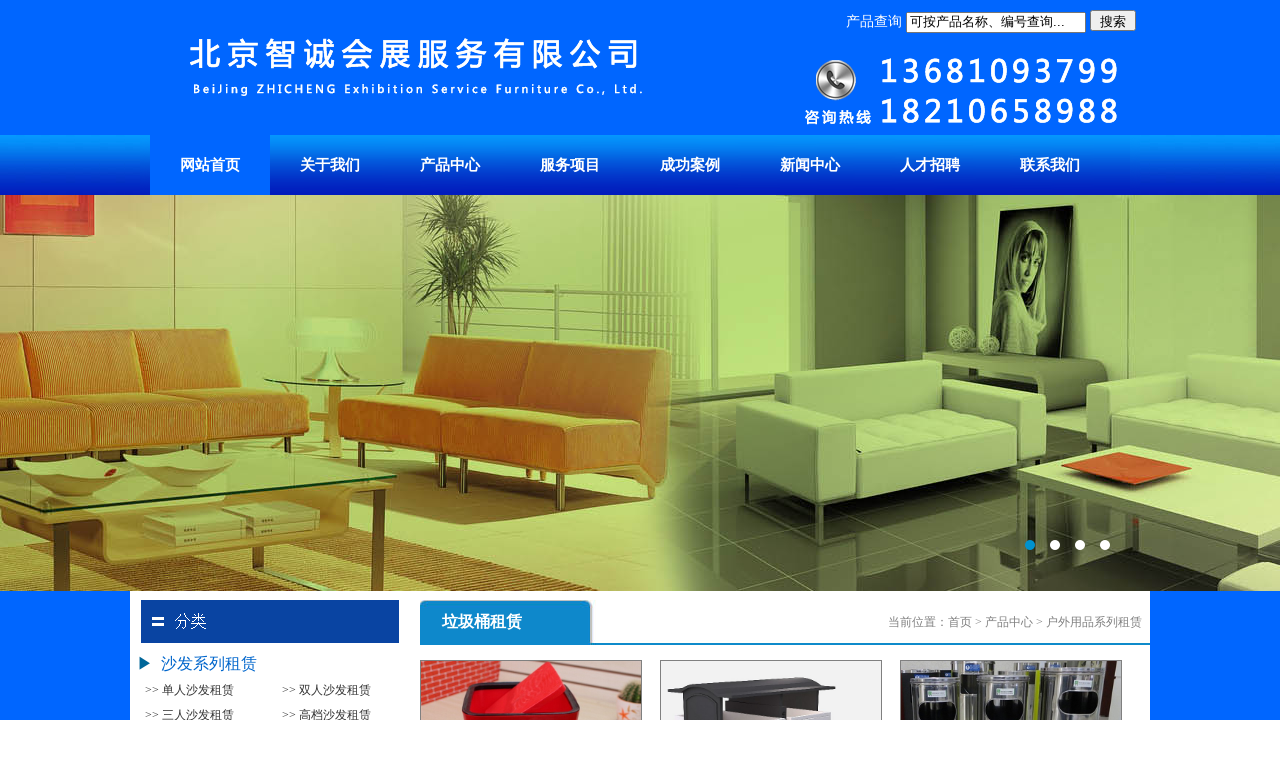

--- FILE ---
content_type: text/html
request_url: http://zcjjzl.com/chanpins.asp?ctd=63
body_size: 6819
content:

<!DOCTYPE html PUBLIC "-//W3C//DTD XHTML 1.0 Transitional//EN" "http://www.w3.org/TR/xhtml1/DTD/xhtml1-transitional.dtd">
<html xmlns="http://www.w3.org/1999/xhtml">


<head>
<meta content="text/html; charset=gb2312" http-equiv="Content-Type" />
<title>北京智诚时代家具有限公司，全国24小时免费咨询热线 13681093799，主要从事家具租赁，家具出租，婚庆家具租赁，会展家具租赁，电器租赁，宴会家具租赁，学校家具租赁，办公家具租赁，室外家具租赁</title>
<meta  name="description" content="北京智诚时代家具有限公司主要产品有:家具租赁,办公家具租赁,会展家具租赁,展会家具租赁,户外家具租赁,学校家具租赁,婚庆庆典家具租赁,办公家具定做,沙发租赁,折叠桌租赁,长条桌租赁,会议桌租赁,洽谈桌租赁,宴会桌租赁,培训桌租赁,吧桌吧椅租赁,藤桌藤椅租赁,常用椅租赁,折叠椅租赁,宴会椅租赁,洽谈椅租赁,会议椅租赁,记者椅租赁,大班台租赁,职员桌租赁,电脑桌租赁,演讲台租赁,办公桌租赁,屏风工位租赁,屏风工位定做,办公前台租赁,办公前台定做,大班椅租赁,电脑椅租赁,培训椅租赁,办公椅租赁,遮阳伞租赁,隔离带租赁,一米线租赁,指示牌租赁,沙滩椅租赁,铁马租赁,展示柜租赁,文件柜租赁,铁皮柜租赁,木制柜租赁,货架租赁,白板租赁,床位租赁,镜子租赁,电脑租赁,电视租赁,空调租赁,风扇租赁,冰箱租赁,饮水机租赁" name="description">
<meta  name="keywords" content="垃圾桶租赁、家具租赁,办公家具租赁,会展家具租赁,展会家具租赁,户外家具租赁,学校家具租赁,婚庆庆典家具租赁,办公家具定做,沙发租赁,折叠桌租赁,长条桌租赁,会议桌租赁,洽谈桌租赁,宴会桌租赁,培训桌租赁,吧桌吧椅租赁,常用椅租赁,折叠椅租赁,宴会椅租赁,洽谈椅租赁,会议椅租赁,电脑桌租赁,演讲台租赁,办公桌租赁,屏风工位租赁,屏风工位定做,培训椅租赁,办公椅租赁,遮阳伞租赁,隔离带租赁,展示柜租赁,文件柜租赁,铁皮柜租赁,货架租赁,白板租赁,床位租赁,电视租赁,空调租赁,风扇租赁,冰箱租赁,饮水机租赁"  name="keywords" >


<style type="text/css">
a:link, 
a:visited     {
	color: #333333;
	text-decoration: none;
}
    
a:hover, 
a:active    {
	color: #006699;
	text-decoration: underline;

}

.ind1 {
	background-color: #FFFFFF;
}
.ind2 {
	background-color: #006699;
}
.ind4 {
	background-image: url('images/150921003.jpg');
}
.ind5 {
	font-size: 16px;
	font-family: 微软雅黑;
	color: #ffffff;
}
.ind6 {
	font-size: 8px;
}
.jie1 {
	text-align: left;
}
.jie2 {
	text-align: right;
	font-size: 12px;
	color: #808080;
}
.jie3 {
	line-height: 150%;
	font-size: 14px;
	margin: 5px;
}

.chan12 {
	border: 0 solid #800000;
	font-size: 12px;
	color: #C0C0C0;
}

.mianfu5 {
	text-align: left;
}

.gong2 {
	text-align: center;
	font-size: 12px;
}

.gong3 {
	color: #15448F;
}
.gong4 {
	font-size: 12px;
		margin-top: 0px;
	margin-bottom: 0px;
	line-height: 20pt;

}
 
   
.gong6 {
	border-style: solid;
	border-width: 1px;
	border-color: #808080;
	text-align: right;
	font-size: 12px;
}
.gong5 {
    line-height: 150%;
	#line-height: 20pt;
}

.gong1 {
	border-style: solid;
	border-width: 1px;
	border-color: #808080;
	text-align: right;
	font-size: 12px;
}

.mianfu3 {
	text-align: center;
	font-size: 12px;
}

.zi1 {
	color: #666666;
}
</style>

</head>

<body style="margin: 0; background-image: url('images/bg.png');">

<table align="center" cellpadding="0" cellspacing="0" style="width: 100%" class="ind1">
	<tr>
		<td><!DOCTYPE html PUBLIC "-//W3C//DTD XHTML 1.0 Transitional//EN" "http://www.w3.org/TR/xhtml1/DTD/xhtml1-transitional.dtd">
<html xmlns="http://www.w3.org/1999/xhtml">

<head>
<meta content="text/html; charset=gb2312" http-equiv="Content-Type" />

<style type="text/css">
.top1 {
	background-color: #0066FF;
}
.top2 {
	text-align: center;
}
.top3 {
	background-image: url('images/150921002.jpg');
}
.top4 {
	background-image: url('images/huihuang40.png');
}
.top5 {
	text-align: right;
}
.top6 {
	font-size: 14px;
	font-family: 微软雅黑;
	color: #FFFFFF;
}
</style>

</head>

<body style="margin: 0">

<table align="center" cellpadding="0" cellspacing="0" class="top1" style="width: 100%; height: 105px">
	<tr>
		<td class="top2">
		<table align="center" cellpadding="0" cellspacing="0" style="width: 1000px; height: 135px" class="top4">
			<tr>
				<td>
				<table align="center" cellpadding="0" cellspacing="0" style="width: 100%; height: 135px">
					<tr>
						<td style="width: 633px; height: 43px"></td>
						<td class="top5" style="height: 43px" valign="middle">
						<form action="chanpinss.asp" method="post">
							<span class="top6">产品查询</span>
							<INPUT class="B_input" onblur="if (this.value=='') this.value='可按产品名称、编号查询...';" onclick="if (this.value=='可按产品名称、编号查询...') this.value='';" value="可按产品名称、编号查询..." type="text" id="keyword" name="small" style="width:172px;"/>
							<input name="Submit1" type="submit" value="搜索" style="width: 46px; height: 21px" />&nbsp;
						</form>
						</td>
					</tr>
					<tr>
						<td style="width: 633px">&nbsp;</td>
						<td>&nbsp;</td>
					</tr>
				</table>
				</td>
			</tr>
		</table>
		</td>
	</tr>
</table>
<table align="center" cellpadding="0" cellspacing="0" class="top3" style="width: 100%; height: 60px">
	<tr>
		<td class="top2">
		<table align="center" cellpadding="0" cellspacing="0" style="width: 1000px; height: 60px">
			<tr>
				<td><!DOCTYPE html PUBLIC "-//W3C//DTD XHTML 1.0 Transitional//EN" "http://www.w3.org/TR/xhtml1/DTD/xhtml1-transitional.dtd">
<html xmlns="http://www.w3.org/1999/xhtml" class="">
<head>
<meta http-equiv="Content-Type" content="text/html; charset=gb2312">
<link rel="stylesheet" type="text/css" href="images/head.css">
</script><script type="text/javascript" src="images/jquery.js"></script>
<script type="text/javascript" src="images/head.js"></script>
<style>
	#home a{
		position:relative;
		background:url(images/nav-hover.png) no-repeat; 
		width:120px; 
		height:60px; 
		color:#fff;
	}
	#home a:hover{
		background:none;
	}
	#products a.products-a{
		background:none;
	}


</style>
</head>
<body>
<div class="nav">
  <ul class="nav-center" id="navigation">
    <li id="home" class="nav-list"><span style="opacity: 0; height:60px; "></span><a href="index.asp">网站首页</a></li>
     <li id="downloads" class="nav-list"><span style="opacity: 0; height:60px;"></span><a href="jianjie.asp?id=1">关于我们</a></li>
    <li id="products" class="nav-list"><span style="opacity: 0; height:60px; "></span><a class="products-a" href="chanpin.asp?ctd=1">产品中心</a>
        <div class="product-select" style="display: none; ">
          <div class="product-hover" style="display: none; ">
            <ul id="sub-prod" style="display: block; ">
              <li id="sub-prod-top"></li>
              <li><a href="chanpin.asp?ctd=1">沙发系列租赁</a></li>
              <li><a href="chanpin.asp?ctd=2">桌子系列租赁</a></li>
              <li><a href="chanpin.asp?ctd=16">椅子系列租赁</a></li>
              <li><a href="chanpin.asp?ctd=3">办公桌系列租赁</a></li>
              <li><a href="chanpin.asp?ctd=4">办公椅系列租赁</a></li>
              <li><a href="chanpin.asp?ctd=5">户外用品系列租赁</a></li>
              <!--<li><a href="chanpin.asp?ctd=6">电器系列租赁</a></li>-->
              <li><a href="chanpin.asp?ctd=7">其他用品租赁</a></li>
            </ul>
          </div>
          <div class="clear"></div>
        </div>
    </li>
    <li id="company" class="nav-list"><span style="opacity: 0; height:60px;"></span><a href="jianjie.asp?id=2">服务项目</a></li>
    <li id="message" class="nav-list"><span style="opacity: 0; height:60px;"></span><a href="chanpin.asp?ctd=8">成功案例</a></li>
    <li id="purchase" class="nav-list"><span style="opacity: 0; height:60px;"></span><a href="xinwen.asp">新闻中心</a></li>
    <li id="support" class="nav-list"><span style="opacity: 0; height:60px;"></span><a href="jianjie.asp?id=3">人才招聘</a></li>
    <li id="contact" class="nav-list"><span style="opacity: 0; height:60px;"></span><a href="jianjie.asp?id=4">联系我们</a></li>
  </ul>
</div>
</body>
</html></td>
			</tr>
		</table>
		</td>
	</tr>
</table>
<table align="center" cellpadding="0" cellspacing="0" style="width: 100%; height:396px">
	<tr>
		<td>
		<iframe id="I1" border="0" frameborder="0"   marginheight="0" marginwidth="0" name="I1" scrolling="no" src="banner/index.html" width="100%" height="396">
		</iframe>
</td>
	</tr>
</table>

</body>

</html>
</td>
	</tr>
</table>
<table align="center" cellpadding="0" cellspacing="0" class="ind1" style="width: 1020px; height: 8px;">
	<tr>
		<td class="ind6">&nbsp;&nbsp;</td>
	</tr>
</table>

<table align="center" cellpadding="0" cellspacing="0" class="ind1" style="width: 1020px; height:680px">
	<tr>
		<td style="width: 280px" valign="top">
<head>
<style type="text/css">
a.oo:link, 
a.oo:visited     {
	color: #0066CC;
	text-decoration: none;
}
    
a.oo:hover, 
a.oo:active    {
	color: #0000FF;
	text-decoration: underline;
}
a.oy:link, 
a.oy:visited     {
	color: #333333;
	text-decoration: none;
}
    
a.oy:hover, 
a.oy:active    {
	color: #006699;
	text-decoration: underline;
}

.left1 {
	text-align: center;
}
.left2 {
	font-size: 8px;
}
.left3 {
	line-height: 150%;
	margin-top: 0;
	margin-bottom: 0;
}
.left4 {
	font-family: 微软雅黑;
	font-size: 16px;
	color: #006699;
}
    
.left5 {
	font-family: 微软雅黑;
	font-size: 14px;
	color: #0099CC;
}
.left6 {
	font-size: 12px;
}
.left7 {
	line-height: 100%;
	margin-top: 0;
	margin-bottom: 0;
}
.left8 {
	font-size: 5px;
}
</style>
</head>

<body style="margin: 0">

		<table align="center" cellpadding="0" cellspacing="0" style="width: 274px">
			<tr>
				<td class="left1" style="height: 43px" colspan="2">
				<img alt="" src="images/imgD9.gif" /></td>
			</tr>
			<tr>
				<td class="left2" colspan="2">&nbsp; &nbsp;</td>
			</tr>
			<tr>
				<td colspan="2">
				<p class="left3">&nbsp;<span class="left4">&#9654;&nbsp; <a href="chanpin.asp?ctd=1" class="oo">沙发系列租赁</a></span><span class="left5">&nbsp;</span></p>
				</td>
			</tr>


			<tr>
				<td style="width: 137px">
				<p class="left3">&nbsp;&nbsp; <span class="left6"><a href="chanpins.asp?ctd=1" class="oy">&gt;&gt; 单人沙发租赁</a></span></p>
	
			</td>
				<td style="width: 137px">
				<p class="left3">&nbsp;&nbsp; <span class="left6"><a href="chanpins.asp?ctd=9" class="oy">&gt;&gt; 双人沙发租赁</a></span></p>
	

				</td>
			</tr>


			<tr>
				<td style="width: 137px">
				<p class="left3">&nbsp;&nbsp; <span class="left6"><a href="chanpins.asp?ctd=11" class="oy">&gt;&gt; 三人沙发租赁</a></span></p>
	
			</td>
				<td style="width: 137px">
				<p class="left3">&nbsp;&nbsp; <span class="left6"><a href="chanpins.asp?ctd=12" class="oy">&gt;&gt; 高档沙发租赁 </a></span></p>
	

				</td>
			</tr>


			<tr>
				<td style="width: 137px">
				<p class="left3">&nbsp;&nbsp; <span class="left6"><a href="chanpins.asp?ctd=13" class="oy">&gt;&gt; 异形沙发租赁</a></span></p>
	
			</td>
				<td style="width: 137px">
				<p class="left3">&nbsp;&nbsp; <span class="left6"><a href="chanpins.asp?ctd=14" class="oy">&gt;&gt; 欧式沙发租赁</a></span></p>
	

				</td>
			</tr>


			<tr>
				<td style="width: 137px">
				<p class="left3">&nbsp;&nbsp; <span class="left6"><a href="chanpins.asp?ctd=15" class="oy">&gt;&gt; 沙发椅租赁</a></span></p>
	
			</td>
				<td style="width: 137px">
				<p class="left3">&nbsp;&nbsp; <span class="left6"><a href="chanpins.asp?ctd=16" class="oy">&gt;&gt; 沙发条租赁</a></span></p>
	

				</td>
			</tr>


			<tr>
				<td style="width: 137px">
				<p class="left3">&nbsp;&nbsp; <span class="left6"><a href="chanpins.asp?ctd=17" class="oy">&gt;&gt; 沙发凳租赁</a></span></p>
	
			</td>
				<td style="width: 137px">

				</td>
			</tr>

			
			<tr>
				<td class="left1" colspan="2">
				<p class="left7">
				<img alt="" height="3" src="images/150921004.jpg" width="258" /></p>
				</td>
			</tr>
			<tr>
				<td class="left8" colspan="2">&nbsp;&nbsp;</td>
			</tr>
			<tr>
				<td colspan="2">
				<p class="left3">&nbsp;<span class="left4">&#9654;&nbsp; <a href="chanpin.asp?ctd=2" class="oo">桌子系列租赁</a></span><span class="left5">&nbsp;</span></p>
				</td>
			</tr>


			<tr>
				<td style="width: 137px">
				<p class="left3">&nbsp;&nbsp; <span class="left6"><a href="chanpins.asp?ctd=2" class="oy">&gt;&gt; 折叠桌租赁</a></span></p>
	
			</td>
				<td style="width: 137px">
				<p class="left3">&nbsp;&nbsp; <span class="left6"><a href="chanpins.asp?ctd=18" class="oy">&gt;&gt; 洽谈桌租赁</a></span></p>
	

				</td>
			</tr>


			<tr>
				<td style="width: 137px">
				<p class="left3">&nbsp;&nbsp; <span class="left6"><a href="chanpins.asp?ctd=19" class="oy">&gt;&gt; 酒吧桌租赁</a></span></p>
	
			</td>
				<td style="width: 137px">
				<p class="left3">&nbsp;&nbsp; <span class="left6"><a href="chanpins.asp?ctd=20" class="oy">&gt;&gt; 会议桌租赁</a></span></p>
	

				</td>
			</tr>


			<tr>
				<td style="width: 137px">
				<p class="left3">&nbsp;&nbsp; <span class="left6"><a href="chanpins.asp?ctd=21" class="oy">&gt;&gt; 演讲台租赁</a></span></p>
	
			</td>
				<td style="width: 137px">
				<p class="left3">&nbsp;&nbsp; <span class="left6"><a href="chanpins.asp?ctd=22" class="oy">&gt;&gt; 茶几租赁</a></span></p>
	

				</td>
			</tr>


			<tr>
				<td style="width: 137px">
				<p class="left3">&nbsp;&nbsp; <span class="left6"><a href="chanpins.asp?ctd=23" class="oy">&gt;&gt; 餐桌租赁</a></span></p>
	
			</td>
				<td style="width: 137px">
				<p class="left3">&nbsp;&nbsp; <span class="left6"><a href="chanpins.asp?ctd=24" class="oy">&gt;&gt; 发光吧桌租赁</a></span></p>
	

				</td>
			</tr>


			<tr>
				<td style="width: 137px">
				<p class="left3">&nbsp;&nbsp; <span class="left6"><a href="chanpins.asp?ctd=25" class="oy">&gt;&gt; 桌布桌裙租赁</a></span></p>
	
			</td>
				<td style="width: 137px">

				</td>
			</tr>

			
			<tr>
				<td class="left1" colspan="2">
				<p class="left7">
				<img alt="" height="3" src="images/150921004.jpg" width="258" /></p>
				</td>
			</tr>
			<tr>
				<td class="left8" colspan="2">&nbsp;&nbsp;</td>
			</tr>
			<tr>
				<td colspan="2">
				<p class="left3">&nbsp;<span class="left4">&#9654;&nbsp; <a href="chanpin.asp?ctd=16" class="oo">椅子系列租赁</a></span><span class="left5">&nbsp;</span></p>
				</td>
			</tr>


			<tr>
				<td style="width: 137px">
				<p class="left3">&nbsp;&nbsp; <span class="left6"><a href="chanpins.asp?ctd=10" class="oy">&gt;&gt; 常用椅租赁</a></span></p>
	
			</td>
				<td style="width: 137px">
				<p class="left3">&nbsp;&nbsp; <span class="left6"><a href="chanpins.asp?ctd=26" class="oy">&gt;&gt; 宴会椅租赁</a></span></p>
	

				</td>
			</tr>


			<tr>
				<td style="width: 137px">
				<p class="left3">&nbsp;&nbsp; <span class="left6"><a href="chanpins.asp?ctd=27" class="oy">&gt;&gt; 折叠椅租赁</a></span></p>
	
			</td>
				<td style="width: 137px">
				<p class="left3">&nbsp;&nbsp; <span class="left6"><a href="chanpins.asp?ctd=28" class="oy">&gt;&gt; 酒吧椅租赁</a></span></p>
	

				</td>
			</tr>


			<tr>
				<td style="width: 137px">
				<p class="left3">&nbsp;&nbsp; <span class="left6"><a href="chanpins.asp?ctd=29" class="oy">&gt;&gt; 洽谈椅租赁</a></span></p>
	
			</td>
				<td style="width: 137px">
				<p class="left3">&nbsp;&nbsp; <span class="left6"><a href="chanpins.asp?ctd=68" class="oy">&gt;&gt; 塑料凳租赁</a></span></p>
	

				</td>
			</tr>


			<tr>
				<td style="width: 137px">
				<p class="left3">&nbsp;&nbsp; <span class="left6"><a href="chanpins.asp?ctd=32" class="oy">&gt;&gt; 沙滩椅租赁</a></span></p>
	
			</td>
				<td style="width: 137px">
				<p class="left3">&nbsp;&nbsp; <span class="left6"><a href="chanpins.asp?ctd=33" class="oy">&gt;&gt; 藤桌藤椅租赁</a></span></p>
	

				</td>
			</tr>


			<tr>
				<td style="width: 137px">
				<p class="left3">&nbsp;&nbsp; <span class="left6"><a href="chanpins.asp?ctd=34" class="oy">&gt;&gt; 发光吧椅租赁</a></span></p>
	
			</td>
				<td style="width: 137px">
				<p class="left3">&nbsp;&nbsp; <span class="left6"><a href="chanpins.asp?ctd=35" class="oy">&gt;&gt; 古典家具租赁</a></span></p>
	

				</td>
			</tr>

			
			<tr>
				<td class="left1" colspan="2">
				<p class="left7">
				<img alt="" height="3" src="images/150921004.jpg" width="258" /></p>
				</td>
			</tr>
			<tr>
				<td class="left8" colspan="2">&nbsp;&nbsp;</td>
			</tr>
			<tr>
				<td colspan="2">
				<p class="left3">&nbsp;<span class="left4">&#9654;&nbsp; <a href="chanpin.asp?ctd=3" class="oo">办公桌系列租赁</a></span><span class="left5">&nbsp;</span></p>
				</td>
			</tr>


			<tr>
				<td style="width: 137px">
				<p class="left3">&nbsp;&nbsp; <span class="left6"><a href="chanpins.asp?ctd=72" class="oy">&gt;&gt; 办公家具租赁</a></span></p>
	
			</td>
				<td style="width: 137px">

				</td>
			</tr>

			
			<tr>
				<td class="left1" colspan="2">
				<p class="left7">
				<img alt="" height="3" src="images/150921004.jpg" width="258" /></p>
				</td>
			</tr>
			<tr>
				<td class="left8" colspan="2">&nbsp;&nbsp;</td>
			</tr>
			<tr>
				<td colspan="2">
				<p class="left3">&nbsp;<span class="left4">&#9654;&nbsp; <a href="chanpin.asp?ctd=4" class="oo">办公椅系列租赁</a></span><span class="left5">&nbsp;</span></p>
				</td>
			</tr>


			<tr>
				<td style="width: 137px">
				<p class="left3">&nbsp;&nbsp; <span class="left6"><a href="chanpins.asp?ctd=71" class="oy">&gt;&gt; 办公椅租赁</a></span></p>
	
			</td>
				<td style="width: 137px">

				</td>
			</tr>

			
			<tr>
				<td class="left1" colspan="2">
				<p class="left7">
				<img alt="" height="3" src="images/150921004.jpg" width="258" /></p>
				</td>
			</tr>
			<tr>
				<td class="left8" colspan="2">&nbsp;&nbsp;</td>
			</tr>
			<tr>
				<td colspan="2">
				<p class="left3">&nbsp;<span class="left4">&#9654;&nbsp; <a href="chanpin.asp?ctd=5" class="oo">户外用品系列租赁</a></span><span class="left5">&nbsp;</span></p>
				</td>
			</tr>


			<tr>
				<td style="width: 137px">
				<p class="left3">&nbsp;&nbsp; <span class="left6"><a href="chanpins.asp?ctd=5" class="oy">&gt;&gt; 遮阳伞租赁</a></span></p>
	
			</td>
				<td style="width: 137px">
				<p class="left3">&nbsp;&nbsp; <span class="left6"><a href="chanpins.asp?ctd=61" class="oy">&gt;&gt; 指示牌租赁</a></span></p>
	

				</td>
			</tr>


			<tr>
				<td style="width: 137px">
				<p class="left3">&nbsp;&nbsp; <span class="left6"><a href="chanpins.asp?ctd=62" class="oy">&gt;&gt; 隔离带租赁</a></span></p>
	
			</td>
				<td style="width: 137px">
				<p class="left3">&nbsp;&nbsp; <span class="left6"><a href="chanpins.asp?ctd=63" class="oy">&gt;&gt; 垃圾桶租赁</a></span></p>
	

				</td>
			</tr>


			<tr>
				<td style="width: 137px">
				<p class="left3">&nbsp;&nbsp; <span class="left6"><a href="chanpins.asp?ctd=64" class="oy">&gt;&gt; 铁马租赁</a></span></p>
	
			</td>
				<td style="width: 137px">
				<p class="left3">&nbsp;&nbsp; <span class="left6"><a href="chanpins.asp?ctd=65" class="oy">&gt;&gt; 水马租赁</a></span></p>
	

				</td>
			</tr>


			<tr>
				<td style="width: 137px">
				<p class="left3">&nbsp;&nbsp; <span class="left6"><a href="chanpins.asp?ctd=66" class="oy">&gt;&gt; 帐篷租赁</a></span></p>
	
			</td>
				<td style="width: 137px">

				</td>
			</tr>

			

			
			<tr>
				<td class="left1" colspan="2">
				<p class="left7">
				<img alt="" height="3" src="images/150921004.jpg" width="258" /></p>
				</td>
			</tr>
			<tr>
				<td class="left8" colspan="2">&nbsp;&nbsp;</td>
			</tr>
			<tr>
				<td colspan="2">
				<p class="left3">&nbsp;<span class="left4">&#9654;&nbsp; <a href="chanpin.asp?ctd=8" class="oo">成功案例</a></span><span class="left5">&nbsp;</span></p>
				</td>
			</tr>


			<tr>
				<td style="width: 137px">
				<p class="left3">&nbsp;&nbsp; <span class="left6"><a href="chanpins.asp?ctd=8" class="oy">&gt;&gt; 成功案例</a></span></p>
	
			</td>
				<td style="width: 137px">

				</td>
			</tr>

			
			<tr>
				<td class="left1" colspan="2">
				<p class="left7">
				<img alt="" height="3" src="images/150921004.jpg" width="258" /></p>
				</td>
			</tr>
			<tr>
				<td class="left8" colspan="2">&nbsp;&nbsp;</td>
			</tr>


		</table>
		
</body>


</td>
		<td style="width: 10px">&nbsp;</td>
		<td style="width: 730px" valign="top">
		<table cellpadding="0" cellspacing="0" style="width: 100%">
			<tr>
				<td style="height: 45px" class="ind4">
				<table align="center" cellpadding="0" cellspacing="0" style="width: 726px; height: 45px">

					<tr>
						<td class="jie1" style="width: 363px">&nbsp;&nbsp; &nbsp;
		<span class="ind5"><strong>垃圾桶租赁</strong></span>&nbsp;</td>
						<td style="width: 363px" class="jie2">当前位置：首页 &gt; 产品中心 &gt; 户外用品系列租赁&nbsp;&nbsp; </td>
					</tr>
				</table>
				</td>
			</tr>
			<tr>
				<td>

		<table cellpadding="0" cellspacing="0" style="width: 720px">
			<tr>
				<td class="jie7" style="height: 570px" valign="top">

		<table align="center"  cellpadding="0" cellspacing="0" style="width: 720px">
			<tr>
<td class="chan12" style="height: 490px" valign="top">
<div class="mianfu5">
	<br>
				
										  
												

			
					</div>
												

			
					<table cellpadding="0" cellspacing="0" style="width: 100%" align="center" class="gong2">
					<tr>
						<td class="gong3" style="height: 50px; width: 33%;">
						<table cellpadding="0" cellspacing="0" style="width: 130px">
							<tr>
								<td class="gong4">
								<a href='chanpinneiye.asp?id=562' target="_blank">
								<img src="admin/UpLoad/upLoadImages/201510411421.jpg"  height="165px" width="220px" class="gong6" ></td>
							</tr>
							<tr>
								<td align="center" class="gong4">
								<p class="gong5">
								<a href='chanpinneiye.asp?id=562' target="_blank">垃圾桶07</a>
								</p>
								</td>
							</tr>
							</table>
		
						
						<td class="gong3" style="height: 50px; width: 33%;">
						<table cellpadding="0" cellspacing="0" style="width: 130px">
							<tr>
								<td class="gong4">
								<a href='chanpinneiye.asp?id=561' target="_blank">
								<img src="admin/UpLoad/upLoadImages/201510411348.jpg"  height="165px" width="220px" class="gong1" ></td>
							</tr>
							<tr>
								<td align="center" class="gong4">
								<p class="gong5">
								<a href='chanpinneiye.asp?id=561' target="_blank">垃圾桶06</a>
								</p>
								</td>
							</tr>
							</table>
						
						</td>
						<td class="gong3" style="height: 50px; width: 33%;">
						<table cellpadding="0" cellspacing="0" style="width: 130px">
							<tr>
								<td class="gong4">
								<a href='chanpinneiye.asp?id=560' target="_blank">
								<img src="admin/UpLoad/upLoadImages/201510411235.jpg"  height="165px" width="220px" class="gong1" ></td>
							</tr>
							<tr>
								<td align="center" class="gong4">
								<p class="gong5">
								<a href='chanpinneiye.asp?id=560' target="_blank">垃圾桶05</a>
								</p>
								</td>
							</tr>
							</table>
						
						</td>
						
					</tr>
	   
												

			
					</div>
												

			
					<table cellpadding="0" cellspacing="0" style="width: 100%" align="center" class="gong2">
					<tr>
						<td class="gong3" style="height: 50px; width: 33%;">
						<table cellpadding="0" cellspacing="0" style="width: 130px">
							<tr>
								<td class="gong4">
								<a href='chanpinneiye.asp?id=559' target="_blank">
								<img src="admin/UpLoad/upLoadImages/201510411141.jpg"  height="165px" width="220px" class="gong6" ></td>
							</tr>
							<tr>
								<td align="center" class="gong4">
								<p class="gong5">
								<a href='chanpinneiye.asp?id=559' target="_blank">垃圾桶03</a>
								</p>
								</td>
							</tr>
							</table>
		
						
						<td class="gong3" style="height: 50px; width: 33%;">
						<table cellpadding="0" cellspacing="0" style="width: 130px">
							<tr>
								<td class="gong4">
								<a href='chanpinneiye.asp?id=558' target="_blank">
								<img src="admin/UpLoad/upLoadImages/20151041117.jpg"  height="165px" width="220px" class="gong1" ></td>
							</tr>
							<tr>
								<td align="center" class="gong4">
								<p class="gong5">
								<a href='chanpinneiye.asp?id=558' target="_blank">垃圾桶02</a>
								</p>
								</td>
							</tr>
							</table>
						
						</td>
						<td class="gong3" style="height: 50px; width: 33%;">
						<table cellpadding="0" cellspacing="0" style="width: 130px">
							<tr>
								<td class="gong4">
								<a href='chanpinneiye.asp?id=557' target="_blank">
								<img src="admin/UpLoad/upLoadImages/201510411040.jpg"  height="165px" width="220px" class="gong1" ></td>
							</tr>
							<tr>
								<td align="center" class="gong4">
								<p class="gong5">
								<a href='chanpinneiye.asp?id=557' target="_blank">垃圾桶01</a>
								</p>
								</td>
							</tr>
							</table>
						
						</td>
						
					</tr>
	  								
					
					
					<tr>
						<td class="style32" colspan="3">&nbsp;&nbsp;</td></tr>
					
					
					
						</table>			
								<hr style="height: 1px; width: 95%;"/>
				<div class="mianfu3">
<a href="chanpins.asp?page=1&amp;ctd=63">首页</a>
<a href="chanpins.asp?page=0&amp;ctd=63">前一页</a>
<a href="chanpins.asp?page=2&amp;ctd=63">后一页</a>
<a href="chanpins.asp?page=1&amp;ctd=63">后一页</a>

    共6条记录 每页24条记录
</div>

				</td>
			</tr>
			</table>
				</td>
			</tr>
			</table>
				</td>
			</tr>


		</table>
		</td>
	</tr>
</table>

<table align="center" cellpadding="0" cellspacing="0" class="ind1" style="width: 1020px; height: 8px;">
	<tr>
		<td class="ind6">&nbsp;&nbsp;</td>
	</tr>
</table>

<table  align="center" class="ind2" style="width: 100%; height: 40px">
	<tr>
		<td>
		<table align="center" cellpadding="0" cellspacing="0" style="width: 1000px">
			<tr>
				<td>
<head>
<meta content="zh-cn" http-equiv="Content-Language" />
<meta content="text/html; charset=gb2312" http-equiv="Content-Type" />

<style type="text/css">
.foot1 {
	text-align: center;
}
.foot2 {
	font-size: 12px;
}
.foot3 {
	line-height: 150%;
	margin-top: 5px;
	margin-bottom: 5px;
}
.foot4 {
	text-decoration: none;
}
.foot5 {
	font-size: 12px;
	color: #FFFFFF;
}
.style1 {
	color: #FFFFFF;
}
</style>

</head>

<body style="margin: 0; background-color: #0000FF;">

<table align="center" cellpadding="0" cellspacing="0" style="width: 1020px">
	<tr>
		<td class="foot1">
		<p class="foot3"><span class="foot5">版权所有：北京智诚时代家具有限公司 </span> 
		<br class="foot5" />
		<span class="foot5">热线服务电话：13681093799&nbsp; 18210658988</span><br class="foot5" />
		<a href="https://beian.miit.gov.cn" target="_blank" class="foot4"><span class="foot5">京ICP备16058806号-3</a>&nbsp;<a href="http://www.beian.gov.cn/portal/registerSystemInfo?recordcode=11010802032448" target="_blank" class="foot4"><span class="foot5"><img src="images/gnwb.png"  />京公网安备 11010802032448号</a>&nbsp; </span><a href="http://www.bjqltj.cn/" target="_blank" class="foot4"><span class="foot5">技术支持：祺霖拓建</span></a><span class="foot5">&nbsp;&nbsp; </span></p>
		<span class="foot5">本站共访问</span>
		<span class="style1">
		
		</span>
		<span class="foot5">人次</span></td>
	</tr>
</table>

</body>


</td>
			</tr>
		</table>
		</td>
	</tr>
</table>

</body>

</html>


--- FILE ---
content_type: text/html
request_url: http://zcjjzl.com/banner/index.html
body_size: 610
content:
<!DOCTYPE html PUBLIC "-//W3C//DTD XHTML 1.0 Transitional//EN" "http://www.w3.org/TR/xhtml1/DTD/xhtml1-transitional.dtd">
<html xmlns="http://www.w3.org/1999/xhtml">
<head>
<meta http-equiv="Content-Type" content="text/html; charset=gb2312" />
<link rel="stylesheet" type="text/css" href="css/jquery.jslides.css" media="screen" />
<script type="text/javascript" src="js/jquery-1.8.0.min.js"></script>
<script type="text/javascript" src="js/jquery.jslides.js"></script>

</head>
<body>
<!-- 代码 开始 -->
<div id="full-screen-slider">
	<ul id="slides">
		<li style="background:url('images/01.jpg') no-repeat center top"><a href="#" target="_blank"></a></li>
		<li style="background:url('images/02.jpg') no-repeat center top"><a href="#" target="_blank"></a></li>
		<li style="background:url('images/03.jpg') no-repeat center top"><a href="#" target="_blank"></a></li>
		<li style="background:url('images/04.jpg') no-repeat center top"><a href="#" target="_blank"></a></li>

	</ul>
</div>
<!-- 代码 结束 -->
</body>
</html>

--- FILE ---
content_type: text/css
request_url: http://zcjjzl.com/images/head.css
body_size: 1094
content:
@charset "utf-8";
body,ul,li,h1,h2,h3,p ,dl,dt,dd{ padding:0; margin:0; }
h3{ font-size:15px;font-family:Verdana,Arial, Helvetica, sans-serif; font-weight:120;}
ul { list-style-type:none; }

.nav{ background:url(nav-bg.png) repeat-x; width:100%; height:60px; font-family:"微软雅黑"; position:relative; z-index:10000;}
.nav-center{ background:url(nav-pic.png) no-repeat;	width:980px; height:60px; line-height:60px; margin:0 auto;}
.nav-center li{height:60px; width:120px; overflow:visible; float:left; text-align:center; font-weight:bold;}
.nav-center li a {
	color: #FFFFFF;
	width: 120px;
	font-size: 15px;
	float: left;
	display: block;
	position: absolute;
	text-decoration: none;
	top: 0;
	left: 0;
	z-index: 1000px;
}
.nav-center li span{ background:url(nav-hover2.png) no-repeat; display:block; position:absolute; width:120px; top:0; left:0; z-index:0; opacity: 0;
filter:alpha(opacity=0);}
#home a{ background:none;  width:120px;}
.nav-center li{ position:relative;}
.product-select{ float:left; position:absolute; width:366px; height:190px; top:60px; left:0px; z-index:10000; display:none;}
.product-hover{	display:none;}
.supports-select{ float:left;  position:absolute; width:366px; height:190px; top:60px; left:0px; z-index:10000; display:none;}
.supports-hover{ display:none;}
.companys-select{ float:left; position:absolute; width:366px; height:190px; top:60px; left:0px; z-index:10000; display:none;}
.companys-hover{ display:none;}
.jobs-select{ float:left; position:absolute; width:366px; height:190px; top:60px; left:0px; z-index:10000; display:none;}
.jobs-hover{display:none;}
#select-top{ background:url(nav-hover2.png) no-repeat 0 0; width:120px; height:60px; position:absolute; top:-60px; color:#fff; left:0;}
#select-top a:hover{ background:none;}
#sub-prod{ position:absolute; top:0px; left:1px; padding:9px 0 0 0; display:none; width:158px;}
#sub-prod-top{ line-height:1px; height:1px; _overflow:hidden;}
#sub-supp{ position:absolute; top:0px; left:1px; padding:9px 0 0 0; display:none; width:158px;}
#sub-supp-top{ line-height:1px; height:1px; _overflow:hidden;}
#sub-comp{ position:absolute; top:0px; left:1px; padding:9px 0 0 0; display:none; width:158px;}
#sub-comp-top{ line-height:1px; height:1px; _overflow:hidden;}
#sub-job{ position:absolute; top:0px; left:1px; padding:9px 0 0 0; display:none; width:158px;}
#sub-job-top{ line-height:1px; height:1px; _overflow:hidden;}
.nav-center li ul{ background:#006699;}
.nav-imagebg a{ background:url(nav-bottom2.png) no-repeat 0 bottom;}
.nav-center li ul{ width:120px;}
.nav-center li ul li{ background:url(nav-bottom2.png) no-repeat 0 bottom; height:33px; line-height:33px; clear:both; float:left; width:158px; margin:0px; font-weight:120;}
.nav-center li ul li a{ font-size:12px; text-align:left; margin:0px; height:33px; line-height:33px; width:158px; text-indent:15px; background:none;float:left; color:#fff; font-weight:bold;}
.nav-center li ul li a:hover{ background:url(nav-bottom-hover.png) no-repeat -10px center; height:34px; line-height:34px; width:158px; margin:-1px 0 0 0; color:#fffa6a;}


--- FILE ---
content_type: application/x-javascript
request_url: http://zcjjzl.com/images/head.js
body_size: 1642
content:
// JavaScript Document
$(function(){
	//鎼滅储妗�
	$("#input-box").css({"border":"none"});
	//璧拌繘榛旈€�
	$(".nav-center").find("li#products").mouseover(function(){
		$(".product-hover").show();
		$(".product-select").show();
		$("#sub-prod").slideDown(300);
		/*$("#sub-prod").slideDown(300);*/
	});
	$(".nav-center").find("li#products").mouseleave(function(){
		$(".product-hover").hide();
		$("#sub-prod").hide();

	});
	$(".product-hover").mouseover(function(){
		$("#second-nav-show").find(".second-nav").hide();	
		$(this).show();	
	});
	$(".product-select").mouseleave(function(){
		$(".product-hover").hide();
		$("#second-nav-show").find(".second-nav").hide();	
		$(".product-select").hide();
	});
	var mouseover_tid = [];
	$("#sub-prod li.nav-hover").each(function(index){
		$(this).mouseenter(function(){
			var navli = $(this).index()-1;
			var that = $("#second-nav-show").find(".second-nav").eq(navli);
			clearTimeout(mouseover_tid[index]);
			mouseover_tid[index]=setTimeout(function(){
				that.slideDown(250).siblings().hide();
			},200);
			
		});
	});
	$("#second-nav-show").mouseenter(function(){
		$(this).show();	
		$(".product-hover").show();
	});
	$("#second-nav-show").mouseleave(function(){
		$(".product-hover").hide();
	});
	

	//璁惧绉熻祦
	$(".nav-center").find("li#support").mouseover(function(){
		$(".supports-hover").show();
		$(".supports-select").show();
		$("#sub-supp").slideDown(300);
		/*$("#sub-prod").slideDown(300);*/
	});
	$(".nav-center").find("li#support").mouseleave(function(){
		$(".supports-hover").hide();
		$("#sub-supp").hide();

	});
	$(".supports-hover").mouseover(function(){
		$("#tree-nav-show").find(".tree-nav").hide();	
		$(this).show();	
	});
	$(".supports-select").mouseleave(function(){
		$(".supports-hover").hide();
		$("#tree-nav-show").find(".tree-nav").hide();	
		$(".supports-select").hide();
	});
	var mouseover_tid = [];
	$("#sub-supp li.nav-hover").each(function(index){
		$(this).mouseenter(function(){
			var navli = $(this).index()-1;
			var that = $("#tree-nav-show").find(".tree-nav").eq(navli);
			clearTimeout(mouseover_tid[index]);
			mouseover_tid[index]=setTimeout(function(){
				that.slideDown(250).siblings().hide();
			},200);
			
		});
	});
	$("#tree-nav-show").mouseenter(function(){
		$(this).show();	
		$(".supports-hover").show();
	});
	$("#tree-nav-show").mouseleave(function(){
		$(".supports-hover").hide();
	});
	 
//浼佷笟鏂囧寲 涓€娴佺礌鏉愮綉www.16sucai.com
	$(".nav-center").find("li#company").mouseover(function(){
		$(".companys-hover").show();
		$(".companys-select").show();
		$("#sub-comp").slideDown(300);
		/*$("#sub-prod").slideDown(300);*/
	});
	$(".nav-center").find("li#company").mouseleave(function(){
		$(".companys-hover").hide();
		$("#sub-comp").hide();

	});
	$(".companys-hover").mouseover(function(){
		$("#four-nav-show").find(".four-nav").hide();	
		$(this).show();	
	});
	$(".companys-select").mouseleave(function(){
		$(".companys-hover").hide();
		$("#four-nav-show").find(".four-nav").hide();	
		$(".companys-select").hide();
	});
	var mouseover_tid = [];
	$("#sub-comp li.nav-hover").each(function(index){
		$(this).mouseenter(function(){
			var navli = $(this).index()-1;
			var that = $("#four-nav-show").find(".four-nav").eq(navli);
			clearTimeout(mouseover_tid[index]);
			mouseover_tid[index]=setTimeout(function(){
				that.slideDown(250).siblings().hide();
			},200);
			
		});
	});
	$("#four-nav-show").mouseenter(function(){
		$(this).show();	
		$(".companys-hover").show();
	});
	$("#four-nav-show").mouseleave(function(){
		$(".companys-hover").hide();
	});
	
//浜烘墠鎷涜仒
	$(".nav-center").find("li#job").mouseover(function(){
		$(".jobs-hover").show();
		$(".jobs-select").show();
		$("#sub-job").slideDown(300);
		/*$("#sub-prod").slideDown(300);*/
	});
	$(".nav-center").find("li#job").mouseleave(function(){
		$(".jobs-hover").hide();
		$("#sub-job").hide();

	});
	$(".jobs-hover").mouseover(function(){
		$("#five-nav-show").find(".five-nav").hide();	
		$(this).show();	
	});
	$(".jobs-select").mouseleave(function(){
		$(".jobs-hover").hide();
		$("#five-nav-show").find(".five-nav").hide();	
		$(".jobs-select").hide();
	});
	var mouseover_tid = [];
	$("#sub-job li.nav-hover").each(function(index){
		$(this).mouseenter(function(){
			var navli = $(this).index()-1;
			var that = $("#four-nav-show").find(".five-nav").eq(navli);
			clearTimeout(mouseover_tid[index]);
			mouseover_tid[index]=setTimeout(function(){
				that.slideDown(250).siblings().hide();
			},200);
			
		});
	});
	$("#five-nav-show").mouseenter(function(){
		$(this).show();	
		$(".jobs-hover").show();
	});
	$("#five-nav-show").mouseleave(function(){
		$(".jobs-hover").hide();
	});

	//浜у搧鏍峰紡鍒囨崲
	$(".two-products .list-m").each(function(){
		$(this).find(".pro-first").mouseover(function(){
			$(this).attr("id","pro-first-hover").next().attr("id","");
			$(this).parents(".two-products").find(".list-m").eq(0).show().siblings().hide();
		});
		$(this).find(".pro-second").mouseover(function(){
			$(this).attr("id","pro-second-hover").prev().attr("id","");
			$(this).parents(".two-products").find(".list-m").eq(1).show().siblings().hide();
		});
		
	});
	
	//杩旈《 涓€娴佺礌鏉愮綉www.16sucai.com
	$(".main-left .model-box-top").each(function(){
		$(this).find('.list-top').click(function(){$("html,body").animate({scrollTop: "0px"}, 1000);});
		
	});

});

$(function(){
   $('#navigation .nav-list').hover(
		function () {
   			 $(this).find('span').animate(
			 {opacity: 1},500
			 )
  		},
  		function () {
  			  $(this).find('span').animate(
			 {'opacity': 0},500
			 )
  		})
		 
});	